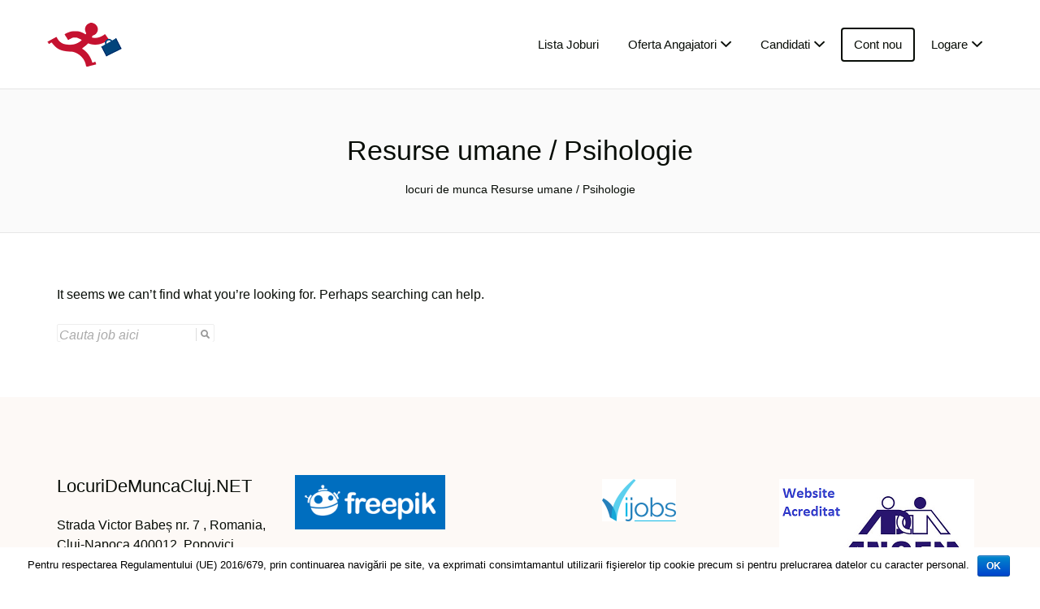

--- FILE ---
content_type: text/css
request_url: https://www.locuridemuncacluj.net/wp-content/plugins/multi-column-taxonomy-list/css/multi-column-taxonomy-link.css
body_size: -64
content:
div.multi-column-taxonomy-list {
	clear:both;
}

.multi-column-taxonomy-list ul {
	float:left;
	margin-left:0;
	padding:10px 20px 0 0;
	width: 31%;
	list-style:none;
}

	.multi-column-taxonomy-list li {
		margin: 0;
	}

.multi-column-alpha-group {
	font-weight: bold;
}

ul.multi-column-3 {
	padding-right:0;
}

.multi-column-taxonomy-list a {
	display:block;
	padding:4px 0 4px 2px;
	border-bottom:1px dotted #53575f;
}

	.multi-column-taxonomy-list a:hover {
		background-color:#f0f0f0;
	}

.multi-column-taxonomy-list span.rss {
	float:right;
	margin:2px 2px 0 0;
	text-decoration:none;
}